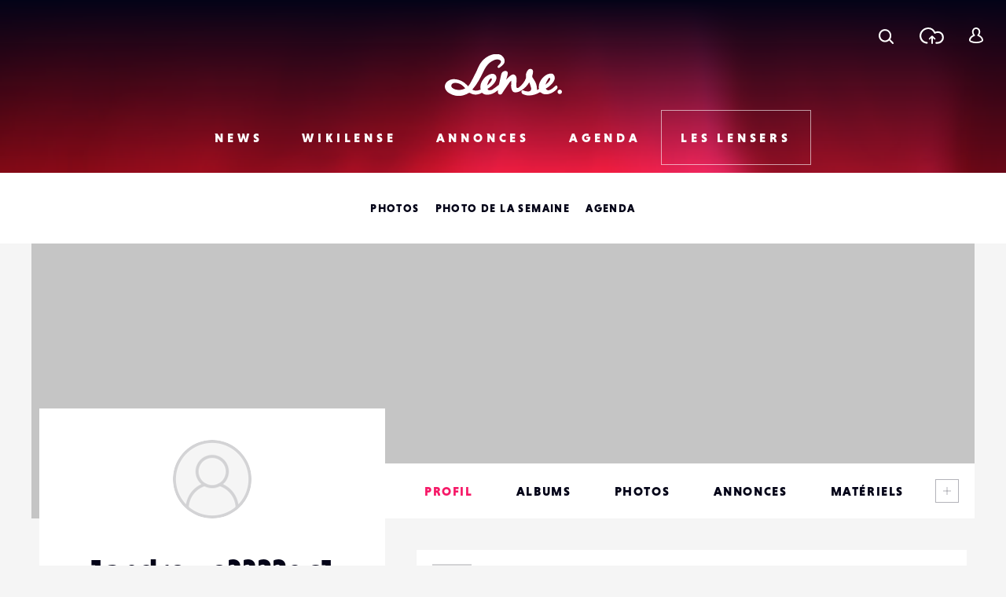

--- FILE ---
content_type: text/html; charset=utf-8
request_url: https://www.google.com/recaptcha/api2/anchor?ar=1&k=6LehnQsUAAAAABNYyfLzUnaZTlkVTuZKBmGM04B1&co=aHR0cHM6Ly93d3cubGVuc2UuZnI6NDQz&hl=en&type=image&v=N67nZn4AqZkNcbeMu4prBgzg&theme=light&size=normal&anchor-ms=20000&execute-ms=30000&cb=7ae3l7e0f6nz
body_size: 49619
content:
<!DOCTYPE HTML><html dir="ltr" lang="en"><head><meta http-equiv="Content-Type" content="text/html; charset=UTF-8">
<meta http-equiv="X-UA-Compatible" content="IE=edge">
<title>reCAPTCHA</title>
<style type="text/css">
/* cyrillic-ext */
@font-face {
  font-family: 'Roboto';
  font-style: normal;
  font-weight: 400;
  font-stretch: 100%;
  src: url(//fonts.gstatic.com/s/roboto/v48/KFO7CnqEu92Fr1ME7kSn66aGLdTylUAMa3GUBHMdazTgWw.woff2) format('woff2');
  unicode-range: U+0460-052F, U+1C80-1C8A, U+20B4, U+2DE0-2DFF, U+A640-A69F, U+FE2E-FE2F;
}
/* cyrillic */
@font-face {
  font-family: 'Roboto';
  font-style: normal;
  font-weight: 400;
  font-stretch: 100%;
  src: url(//fonts.gstatic.com/s/roboto/v48/KFO7CnqEu92Fr1ME7kSn66aGLdTylUAMa3iUBHMdazTgWw.woff2) format('woff2');
  unicode-range: U+0301, U+0400-045F, U+0490-0491, U+04B0-04B1, U+2116;
}
/* greek-ext */
@font-face {
  font-family: 'Roboto';
  font-style: normal;
  font-weight: 400;
  font-stretch: 100%;
  src: url(//fonts.gstatic.com/s/roboto/v48/KFO7CnqEu92Fr1ME7kSn66aGLdTylUAMa3CUBHMdazTgWw.woff2) format('woff2');
  unicode-range: U+1F00-1FFF;
}
/* greek */
@font-face {
  font-family: 'Roboto';
  font-style: normal;
  font-weight: 400;
  font-stretch: 100%;
  src: url(//fonts.gstatic.com/s/roboto/v48/KFO7CnqEu92Fr1ME7kSn66aGLdTylUAMa3-UBHMdazTgWw.woff2) format('woff2');
  unicode-range: U+0370-0377, U+037A-037F, U+0384-038A, U+038C, U+038E-03A1, U+03A3-03FF;
}
/* math */
@font-face {
  font-family: 'Roboto';
  font-style: normal;
  font-weight: 400;
  font-stretch: 100%;
  src: url(//fonts.gstatic.com/s/roboto/v48/KFO7CnqEu92Fr1ME7kSn66aGLdTylUAMawCUBHMdazTgWw.woff2) format('woff2');
  unicode-range: U+0302-0303, U+0305, U+0307-0308, U+0310, U+0312, U+0315, U+031A, U+0326-0327, U+032C, U+032F-0330, U+0332-0333, U+0338, U+033A, U+0346, U+034D, U+0391-03A1, U+03A3-03A9, U+03B1-03C9, U+03D1, U+03D5-03D6, U+03F0-03F1, U+03F4-03F5, U+2016-2017, U+2034-2038, U+203C, U+2040, U+2043, U+2047, U+2050, U+2057, U+205F, U+2070-2071, U+2074-208E, U+2090-209C, U+20D0-20DC, U+20E1, U+20E5-20EF, U+2100-2112, U+2114-2115, U+2117-2121, U+2123-214F, U+2190, U+2192, U+2194-21AE, U+21B0-21E5, U+21F1-21F2, U+21F4-2211, U+2213-2214, U+2216-22FF, U+2308-230B, U+2310, U+2319, U+231C-2321, U+2336-237A, U+237C, U+2395, U+239B-23B7, U+23D0, U+23DC-23E1, U+2474-2475, U+25AF, U+25B3, U+25B7, U+25BD, U+25C1, U+25CA, U+25CC, U+25FB, U+266D-266F, U+27C0-27FF, U+2900-2AFF, U+2B0E-2B11, U+2B30-2B4C, U+2BFE, U+3030, U+FF5B, U+FF5D, U+1D400-1D7FF, U+1EE00-1EEFF;
}
/* symbols */
@font-face {
  font-family: 'Roboto';
  font-style: normal;
  font-weight: 400;
  font-stretch: 100%;
  src: url(//fonts.gstatic.com/s/roboto/v48/KFO7CnqEu92Fr1ME7kSn66aGLdTylUAMaxKUBHMdazTgWw.woff2) format('woff2');
  unicode-range: U+0001-000C, U+000E-001F, U+007F-009F, U+20DD-20E0, U+20E2-20E4, U+2150-218F, U+2190, U+2192, U+2194-2199, U+21AF, U+21E6-21F0, U+21F3, U+2218-2219, U+2299, U+22C4-22C6, U+2300-243F, U+2440-244A, U+2460-24FF, U+25A0-27BF, U+2800-28FF, U+2921-2922, U+2981, U+29BF, U+29EB, U+2B00-2BFF, U+4DC0-4DFF, U+FFF9-FFFB, U+10140-1018E, U+10190-1019C, U+101A0, U+101D0-101FD, U+102E0-102FB, U+10E60-10E7E, U+1D2C0-1D2D3, U+1D2E0-1D37F, U+1F000-1F0FF, U+1F100-1F1AD, U+1F1E6-1F1FF, U+1F30D-1F30F, U+1F315, U+1F31C, U+1F31E, U+1F320-1F32C, U+1F336, U+1F378, U+1F37D, U+1F382, U+1F393-1F39F, U+1F3A7-1F3A8, U+1F3AC-1F3AF, U+1F3C2, U+1F3C4-1F3C6, U+1F3CA-1F3CE, U+1F3D4-1F3E0, U+1F3ED, U+1F3F1-1F3F3, U+1F3F5-1F3F7, U+1F408, U+1F415, U+1F41F, U+1F426, U+1F43F, U+1F441-1F442, U+1F444, U+1F446-1F449, U+1F44C-1F44E, U+1F453, U+1F46A, U+1F47D, U+1F4A3, U+1F4B0, U+1F4B3, U+1F4B9, U+1F4BB, U+1F4BF, U+1F4C8-1F4CB, U+1F4D6, U+1F4DA, U+1F4DF, U+1F4E3-1F4E6, U+1F4EA-1F4ED, U+1F4F7, U+1F4F9-1F4FB, U+1F4FD-1F4FE, U+1F503, U+1F507-1F50B, U+1F50D, U+1F512-1F513, U+1F53E-1F54A, U+1F54F-1F5FA, U+1F610, U+1F650-1F67F, U+1F687, U+1F68D, U+1F691, U+1F694, U+1F698, U+1F6AD, U+1F6B2, U+1F6B9-1F6BA, U+1F6BC, U+1F6C6-1F6CF, U+1F6D3-1F6D7, U+1F6E0-1F6EA, U+1F6F0-1F6F3, U+1F6F7-1F6FC, U+1F700-1F7FF, U+1F800-1F80B, U+1F810-1F847, U+1F850-1F859, U+1F860-1F887, U+1F890-1F8AD, U+1F8B0-1F8BB, U+1F8C0-1F8C1, U+1F900-1F90B, U+1F93B, U+1F946, U+1F984, U+1F996, U+1F9E9, U+1FA00-1FA6F, U+1FA70-1FA7C, U+1FA80-1FA89, U+1FA8F-1FAC6, U+1FACE-1FADC, U+1FADF-1FAE9, U+1FAF0-1FAF8, U+1FB00-1FBFF;
}
/* vietnamese */
@font-face {
  font-family: 'Roboto';
  font-style: normal;
  font-weight: 400;
  font-stretch: 100%;
  src: url(//fonts.gstatic.com/s/roboto/v48/KFO7CnqEu92Fr1ME7kSn66aGLdTylUAMa3OUBHMdazTgWw.woff2) format('woff2');
  unicode-range: U+0102-0103, U+0110-0111, U+0128-0129, U+0168-0169, U+01A0-01A1, U+01AF-01B0, U+0300-0301, U+0303-0304, U+0308-0309, U+0323, U+0329, U+1EA0-1EF9, U+20AB;
}
/* latin-ext */
@font-face {
  font-family: 'Roboto';
  font-style: normal;
  font-weight: 400;
  font-stretch: 100%;
  src: url(//fonts.gstatic.com/s/roboto/v48/KFO7CnqEu92Fr1ME7kSn66aGLdTylUAMa3KUBHMdazTgWw.woff2) format('woff2');
  unicode-range: U+0100-02BA, U+02BD-02C5, U+02C7-02CC, U+02CE-02D7, U+02DD-02FF, U+0304, U+0308, U+0329, U+1D00-1DBF, U+1E00-1E9F, U+1EF2-1EFF, U+2020, U+20A0-20AB, U+20AD-20C0, U+2113, U+2C60-2C7F, U+A720-A7FF;
}
/* latin */
@font-face {
  font-family: 'Roboto';
  font-style: normal;
  font-weight: 400;
  font-stretch: 100%;
  src: url(//fonts.gstatic.com/s/roboto/v48/KFO7CnqEu92Fr1ME7kSn66aGLdTylUAMa3yUBHMdazQ.woff2) format('woff2');
  unicode-range: U+0000-00FF, U+0131, U+0152-0153, U+02BB-02BC, U+02C6, U+02DA, U+02DC, U+0304, U+0308, U+0329, U+2000-206F, U+20AC, U+2122, U+2191, U+2193, U+2212, U+2215, U+FEFF, U+FFFD;
}
/* cyrillic-ext */
@font-face {
  font-family: 'Roboto';
  font-style: normal;
  font-weight: 500;
  font-stretch: 100%;
  src: url(//fonts.gstatic.com/s/roboto/v48/KFO7CnqEu92Fr1ME7kSn66aGLdTylUAMa3GUBHMdazTgWw.woff2) format('woff2');
  unicode-range: U+0460-052F, U+1C80-1C8A, U+20B4, U+2DE0-2DFF, U+A640-A69F, U+FE2E-FE2F;
}
/* cyrillic */
@font-face {
  font-family: 'Roboto';
  font-style: normal;
  font-weight: 500;
  font-stretch: 100%;
  src: url(//fonts.gstatic.com/s/roboto/v48/KFO7CnqEu92Fr1ME7kSn66aGLdTylUAMa3iUBHMdazTgWw.woff2) format('woff2');
  unicode-range: U+0301, U+0400-045F, U+0490-0491, U+04B0-04B1, U+2116;
}
/* greek-ext */
@font-face {
  font-family: 'Roboto';
  font-style: normal;
  font-weight: 500;
  font-stretch: 100%;
  src: url(//fonts.gstatic.com/s/roboto/v48/KFO7CnqEu92Fr1ME7kSn66aGLdTylUAMa3CUBHMdazTgWw.woff2) format('woff2');
  unicode-range: U+1F00-1FFF;
}
/* greek */
@font-face {
  font-family: 'Roboto';
  font-style: normal;
  font-weight: 500;
  font-stretch: 100%;
  src: url(//fonts.gstatic.com/s/roboto/v48/KFO7CnqEu92Fr1ME7kSn66aGLdTylUAMa3-UBHMdazTgWw.woff2) format('woff2');
  unicode-range: U+0370-0377, U+037A-037F, U+0384-038A, U+038C, U+038E-03A1, U+03A3-03FF;
}
/* math */
@font-face {
  font-family: 'Roboto';
  font-style: normal;
  font-weight: 500;
  font-stretch: 100%;
  src: url(//fonts.gstatic.com/s/roboto/v48/KFO7CnqEu92Fr1ME7kSn66aGLdTylUAMawCUBHMdazTgWw.woff2) format('woff2');
  unicode-range: U+0302-0303, U+0305, U+0307-0308, U+0310, U+0312, U+0315, U+031A, U+0326-0327, U+032C, U+032F-0330, U+0332-0333, U+0338, U+033A, U+0346, U+034D, U+0391-03A1, U+03A3-03A9, U+03B1-03C9, U+03D1, U+03D5-03D6, U+03F0-03F1, U+03F4-03F5, U+2016-2017, U+2034-2038, U+203C, U+2040, U+2043, U+2047, U+2050, U+2057, U+205F, U+2070-2071, U+2074-208E, U+2090-209C, U+20D0-20DC, U+20E1, U+20E5-20EF, U+2100-2112, U+2114-2115, U+2117-2121, U+2123-214F, U+2190, U+2192, U+2194-21AE, U+21B0-21E5, U+21F1-21F2, U+21F4-2211, U+2213-2214, U+2216-22FF, U+2308-230B, U+2310, U+2319, U+231C-2321, U+2336-237A, U+237C, U+2395, U+239B-23B7, U+23D0, U+23DC-23E1, U+2474-2475, U+25AF, U+25B3, U+25B7, U+25BD, U+25C1, U+25CA, U+25CC, U+25FB, U+266D-266F, U+27C0-27FF, U+2900-2AFF, U+2B0E-2B11, U+2B30-2B4C, U+2BFE, U+3030, U+FF5B, U+FF5D, U+1D400-1D7FF, U+1EE00-1EEFF;
}
/* symbols */
@font-face {
  font-family: 'Roboto';
  font-style: normal;
  font-weight: 500;
  font-stretch: 100%;
  src: url(//fonts.gstatic.com/s/roboto/v48/KFO7CnqEu92Fr1ME7kSn66aGLdTylUAMaxKUBHMdazTgWw.woff2) format('woff2');
  unicode-range: U+0001-000C, U+000E-001F, U+007F-009F, U+20DD-20E0, U+20E2-20E4, U+2150-218F, U+2190, U+2192, U+2194-2199, U+21AF, U+21E6-21F0, U+21F3, U+2218-2219, U+2299, U+22C4-22C6, U+2300-243F, U+2440-244A, U+2460-24FF, U+25A0-27BF, U+2800-28FF, U+2921-2922, U+2981, U+29BF, U+29EB, U+2B00-2BFF, U+4DC0-4DFF, U+FFF9-FFFB, U+10140-1018E, U+10190-1019C, U+101A0, U+101D0-101FD, U+102E0-102FB, U+10E60-10E7E, U+1D2C0-1D2D3, U+1D2E0-1D37F, U+1F000-1F0FF, U+1F100-1F1AD, U+1F1E6-1F1FF, U+1F30D-1F30F, U+1F315, U+1F31C, U+1F31E, U+1F320-1F32C, U+1F336, U+1F378, U+1F37D, U+1F382, U+1F393-1F39F, U+1F3A7-1F3A8, U+1F3AC-1F3AF, U+1F3C2, U+1F3C4-1F3C6, U+1F3CA-1F3CE, U+1F3D4-1F3E0, U+1F3ED, U+1F3F1-1F3F3, U+1F3F5-1F3F7, U+1F408, U+1F415, U+1F41F, U+1F426, U+1F43F, U+1F441-1F442, U+1F444, U+1F446-1F449, U+1F44C-1F44E, U+1F453, U+1F46A, U+1F47D, U+1F4A3, U+1F4B0, U+1F4B3, U+1F4B9, U+1F4BB, U+1F4BF, U+1F4C8-1F4CB, U+1F4D6, U+1F4DA, U+1F4DF, U+1F4E3-1F4E6, U+1F4EA-1F4ED, U+1F4F7, U+1F4F9-1F4FB, U+1F4FD-1F4FE, U+1F503, U+1F507-1F50B, U+1F50D, U+1F512-1F513, U+1F53E-1F54A, U+1F54F-1F5FA, U+1F610, U+1F650-1F67F, U+1F687, U+1F68D, U+1F691, U+1F694, U+1F698, U+1F6AD, U+1F6B2, U+1F6B9-1F6BA, U+1F6BC, U+1F6C6-1F6CF, U+1F6D3-1F6D7, U+1F6E0-1F6EA, U+1F6F0-1F6F3, U+1F6F7-1F6FC, U+1F700-1F7FF, U+1F800-1F80B, U+1F810-1F847, U+1F850-1F859, U+1F860-1F887, U+1F890-1F8AD, U+1F8B0-1F8BB, U+1F8C0-1F8C1, U+1F900-1F90B, U+1F93B, U+1F946, U+1F984, U+1F996, U+1F9E9, U+1FA00-1FA6F, U+1FA70-1FA7C, U+1FA80-1FA89, U+1FA8F-1FAC6, U+1FACE-1FADC, U+1FADF-1FAE9, U+1FAF0-1FAF8, U+1FB00-1FBFF;
}
/* vietnamese */
@font-face {
  font-family: 'Roboto';
  font-style: normal;
  font-weight: 500;
  font-stretch: 100%;
  src: url(//fonts.gstatic.com/s/roboto/v48/KFO7CnqEu92Fr1ME7kSn66aGLdTylUAMa3OUBHMdazTgWw.woff2) format('woff2');
  unicode-range: U+0102-0103, U+0110-0111, U+0128-0129, U+0168-0169, U+01A0-01A1, U+01AF-01B0, U+0300-0301, U+0303-0304, U+0308-0309, U+0323, U+0329, U+1EA0-1EF9, U+20AB;
}
/* latin-ext */
@font-face {
  font-family: 'Roboto';
  font-style: normal;
  font-weight: 500;
  font-stretch: 100%;
  src: url(//fonts.gstatic.com/s/roboto/v48/KFO7CnqEu92Fr1ME7kSn66aGLdTylUAMa3KUBHMdazTgWw.woff2) format('woff2');
  unicode-range: U+0100-02BA, U+02BD-02C5, U+02C7-02CC, U+02CE-02D7, U+02DD-02FF, U+0304, U+0308, U+0329, U+1D00-1DBF, U+1E00-1E9F, U+1EF2-1EFF, U+2020, U+20A0-20AB, U+20AD-20C0, U+2113, U+2C60-2C7F, U+A720-A7FF;
}
/* latin */
@font-face {
  font-family: 'Roboto';
  font-style: normal;
  font-weight: 500;
  font-stretch: 100%;
  src: url(//fonts.gstatic.com/s/roboto/v48/KFO7CnqEu92Fr1ME7kSn66aGLdTylUAMa3yUBHMdazQ.woff2) format('woff2');
  unicode-range: U+0000-00FF, U+0131, U+0152-0153, U+02BB-02BC, U+02C6, U+02DA, U+02DC, U+0304, U+0308, U+0329, U+2000-206F, U+20AC, U+2122, U+2191, U+2193, U+2212, U+2215, U+FEFF, U+FFFD;
}
/* cyrillic-ext */
@font-face {
  font-family: 'Roboto';
  font-style: normal;
  font-weight: 900;
  font-stretch: 100%;
  src: url(//fonts.gstatic.com/s/roboto/v48/KFO7CnqEu92Fr1ME7kSn66aGLdTylUAMa3GUBHMdazTgWw.woff2) format('woff2');
  unicode-range: U+0460-052F, U+1C80-1C8A, U+20B4, U+2DE0-2DFF, U+A640-A69F, U+FE2E-FE2F;
}
/* cyrillic */
@font-face {
  font-family: 'Roboto';
  font-style: normal;
  font-weight: 900;
  font-stretch: 100%;
  src: url(//fonts.gstatic.com/s/roboto/v48/KFO7CnqEu92Fr1ME7kSn66aGLdTylUAMa3iUBHMdazTgWw.woff2) format('woff2');
  unicode-range: U+0301, U+0400-045F, U+0490-0491, U+04B0-04B1, U+2116;
}
/* greek-ext */
@font-face {
  font-family: 'Roboto';
  font-style: normal;
  font-weight: 900;
  font-stretch: 100%;
  src: url(//fonts.gstatic.com/s/roboto/v48/KFO7CnqEu92Fr1ME7kSn66aGLdTylUAMa3CUBHMdazTgWw.woff2) format('woff2');
  unicode-range: U+1F00-1FFF;
}
/* greek */
@font-face {
  font-family: 'Roboto';
  font-style: normal;
  font-weight: 900;
  font-stretch: 100%;
  src: url(//fonts.gstatic.com/s/roboto/v48/KFO7CnqEu92Fr1ME7kSn66aGLdTylUAMa3-UBHMdazTgWw.woff2) format('woff2');
  unicode-range: U+0370-0377, U+037A-037F, U+0384-038A, U+038C, U+038E-03A1, U+03A3-03FF;
}
/* math */
@font-face {
  font-family: 'Roboto';
  font-style: normal;
  font-weight: 900;
  font-stretch: 100%;
  src: url(//fonts.gstatic.com/s/roboto/v48/KFO7CnqEu92Fr1ME7kSn66aGLdTylUAMawCUBHMdazTgWw.woff2) format('woff2');
  unicode-range: U+0302-0303, U+0305, U+0307-0308, U+0310, U+0312, U+0315, U+031A, U+0326-0327, U+032C, U+032F-0330, U+0332-0333, U+0338, U+033A, U+0346, U+034D, U+0391-03A1, U+03A3-03A9, U+03B1-03C9, U+03D1, U+03D5-03D6, U+03F0-03F1, U+03F4-03F5, U+2016-2017, U+2034-2038, U+203C, U+2040, U+2043, U+2047, U+2050, U+2057, U+205F, U+2070-2071, U+2074-208E, U+2090-209C, U+20D0-20DC, U+20E1, U+20E5-20EF, U+2100-2112, U+2114-2115, U+2117-2121, U+2123-214F, U+2190, U+2192, U+2194-21AE, U+21B0-21E5, U+21F1-21F2, U+21F4-2211, U+2213-2214, U+2216-22FF, U+2308-230B, U+2310, U+2319, U+231C-2321, U+2336-237A, U+237C, U+2395, U+239B-23B7, U+23D0, U+23DC-23E1, U+2474-2475, U+25AF, U+25B3, U+25B7, U+25BD, U+25C1, U+25CA, U+25CC, U+25FB, U+266D-266F, U+27C0-27FF, U+2900-2AFF, U+2B0E-2B11, U+2B30-2B4C, U+2BFE, U+3030, U+FF5B, U+FF5D, U+1D400-1D7FF, U+1EE00-1EEFF;
}
/* symbols */
@font-face {
  font-family: 'Roboto';
  font-style: normal;
  font-weight: 900;
  font-stretch: 100%;
  src: url(//fonts.gstatic.com/s/roboto/v48/KFO7CnqEu92Fr1ME7kSn66aGLdTylUAMaxKUBHMdazTgWw.woff2) format('woff2');
  unicode-range: U+0001-000C, U+000E-001F, U+007F-009F, U+20DD-20E0, U+20E2-20E4, U+2150-218F, U+2190, U+2192, U+2194-2199, U+21AF, U+21E6-21F0, U+21F3, U+2218-2219, U+2299, U+22C4-22C6, U+2300-243F, U+2440-244A, U+2460-24FF, U+25A0-27BF, U+2800-28FF, U+2921-2922, U+2981, U+29BF, U+29EB, U+2B00-2BFF, U+4DC0-4DFF, U+FFF9-FFFB, U+10140-1018E, U+10190-1019C, U+101A0, U+101D0-101FD, U+102E0-102FB, U+10E60-10E7E, U+1D2C0-1D2D3, U+1D2E0-1D37F, U+1F000-1F0FF, U+1F100-1F1AD, U+1F1E6-1F1FF, U+1F30D-1F30F, U+1F315, U+1F31C, U+1F31E, U+1F320-1F32C, U+1F336, U+1F378, U+1F37D, U+1F382, U+1F393-1F39F, U+1F3A7-1F3A8, U+1F3AC-1F3AF, U+1F3C2, U+1F3C4-1F3C6, U+1F3CA-1F3CE, U+1F3D4-1F3E0, U+1F3ED, U+1F3F1-1F3F3, U+1F3F5-1F3F7, U+1F408, U+1F415, U+1F41F, U+1F426, U+1F43F, U+1F441-1F442, U+1F444, U+1F446-1F449, U+1F44C-1F44E, U+1F453, U+1F46A, U+1F47D, U+1F4A3, U+1F4B0, U+1F4B3, U+1F4B9, U+1F4BB, U+1F4BF, U+1F4C8-1F4CB, U+1F4D6, U+1F4DA, U+1F4DF, U+1F4E3-1F4E6, U+1F4EA-1F4ED, U+1F4F7, U+1F4F9-1F4FB, U+1F4FD-1F4FE, U+1F503, U+1F507-1F50B, U+1F50D, U+1F512-1F513, U+1F53E-1F54A, U+1F54F-1F5FA, U+1F610, U+1F650-1F67F, U+1F687, U+1F68D, U+1F691, U+1F694, U+1F698, U+1F6AD, U+1F6B2, U+1F6B9-1F6BA, U+1F6BC, U+1F6C6-1F6CF, U+1F6D3-1F6D7, U+1F6E0-1F6EA, U+1F6F0-1F6F3, U+1F6F7-1F6FC, U+1F700-1F7FF, U+1F800-1F80B, U+1F810-1F847, U+1F850-1F859, U+1F860-1F887, U+1F890-1F8AD, U+1F8B0-1F8BB, U+1F8C0-1F8C1, U+1F900-1F90B, U+1F93B, U+1F946, U+1F984, U+1F996, U+1F9E9, U+1FA00-1FA6F, U+1FA70-1FA7C, U+1FA80-1FA89, U+1FA8F-1FAC6, U+1FACE-1FADC, U+1FADF-1FAE9, U+1FAF0-1FAF8, U+1FB00-1FBFF;
}
/* vietnamese */
@font-face {
  font-family: 'Roboto';
  font-style: normal;
  font-weight: 900;
  font-stretch: 100%;
  src: url(//fonts.gstatic.com/s/roboto/v48/KFO7CnqEu92Fr1ME7kSn66aGLdTylUAMa3OUBHMdazTgWw.woff2) format('woff2');
  unicode-range: U+0102-0103, U+0110-0111, U+0128-0129, U+0168-0169, U+01A0-01A1, U+01AF-01B0, U+0300-0301, U+0303-0304, U+0308-0309, U+0323, U+0329, U+1EA0-1EF9, U+20AB;
}
/* latin-ext */
@font-face {
  font-family: 'Roboto';
  font-style: normal;
  font-weight: 900;
  font-stretch: 100%;
  src: url(//fonts.gstatic.com/s/roboto/v48/KFO7CnqEu92Fr1ME7kSn66aGLdTylUAMa3KUBHMdazTgWw.woff2) format('woff2');
  unicode-range: U+0100-02BA, U+02BD-02C5, U+02C7-02CC, U+02CE-02D7, U+02DD-02FF, U+0304, U+0308, U+0329, U+1D00-1DBF, U+1E00-1E9F, U+1EF2-1EFF, U+2020, U+20A0-20AB, U+20AD-20C0, U+2113, U+2C60-2C7F, U+A720-A7FF;
}
/* latin */
@font-face {
  font-family: 'Roboto';
  font-style: normal;
  font-weight: 900;
  font-stretch: 100%;
  src: url(//fonts.gstatic.com/s/roboto/v48/KFO7CnqEu92Fr1ME7kSn66aGLdTylUAMa3yUBHMdazQ.woff2) format('woff2');
  unicode-range: U+0000-00FF, U+0131, U+0152-0153, U+02BB-02BC, U+02C6, U+02DA, U+02DC, U+0304, U+0308, U+0329, U+2000-206F, U+20AC, U+2122, U+2191, U+2193, U+2212, U+2215, U+FEFF, U+FFFD;
}

</style>
<link rel="stylesheet" type="text/css" href="https://www.gstatic.com/recaptcha/releases/N67nZn4AqZkNcbeMu4prBgzg/styles__ltr.css">
<script nonce="AhilVP8-aQiGHxmtt9_UgA" type="text/javascript">window['__recaptcha_api'] = 'https://www.google.com/recaptcha/api2/';</script>
<script type="text/javascript" src="https://www.gstatic.com/recaptcha/releases/N67nZn4AqZkNcbeMu4prBgzg/recaptcha__en.js" nonce="AhilVP8-aQiGHxmtt9_UgA">
      
    </script></head>
<body><div id="rc-anchor-alert" class="rc-anchor-alert"></div>
<input type="hidden" id="recaptcha-token" value="[base64]">
<script type="text/javascript" nonce="AhilVP8-aQiGHxmtt9_UgA">
      recaptcha.anchor.Main.init("[\x22ainput\x22,[\x22bgdata\x22,\x22\x22,\[base64]/[base64]/MjU1Ong/[base64]/[base64]/[base64]/[base64]/[base64]/[base64]/[base64]/[base64]/[base64]/[base64]/[base64]/[base64]/[base64]/[base64]/[base64]\\u003d\x22,\[base64]\x22,\x22w4PDiD93w6DCtiLCmSx7fTXCmsOEVEvCscOTWMOzwr0NwpnCkVhJwoASw5Vyw6HCpsOTdX/Ch8Kcw4vDhDvDuMO9w4vDgMKhZMKRw7fDkQApOsOxw4ZjFmw1wprDizfDkzcJNmrClBnCgUhAPsONHQEywqo/w6tdwojCgQfDmjfCr8OcaExOd8O/[base64]/DizdZbxLCjUXDpsKSPTTDjVZNw4zCg8ODw4fCgHVpw5l1EEHCvhFHw57DhsOJHMO4WCMtCXnCgDvCu8OUwrXDkcOnwpvDusOPwoN3w5HCosOwVx4iwpxFwq/Cp3zDr8OYw5ZyesOBw7E4OsKkw7tYw6IxPlHDqMK2HsOkacOdwqfDu8O2woFuck4Kw7LDrkFtUnTCtsO5JR9SwoTDn8KwwpYLVcOlOXNZE8KkKsOiwqnCrcKLHsKEwqXDg8KsYcKFPMOyTxZBw7QaXhQBTcO1C0R/SSjCq8K3w5kOaWROA8Kyw4jCuBMfIi5IGcK6w6XCucO2wqfDlcKEFsOyw4TDrcKLWHfChsOBw6rCvsK4wpBeRcO8woTCjk/[base64]/DksOXWsKcY8Orw7LDm8O5KFIRwoQmO8KtJcOaw6nDlMKOPiZ5bcKKccO8w4AywqrDrMOMNMK8esKQFnXDnsK/wrJKYsK4PSRtLMOsw7lYwogIacOtBsOUwphTwqYiw4TDnMO8YTbDgsOTwp0PJwvDtMOiAsOAa0/Cp3jCvMOnYVcHHMKoCcK2HDoNbMOLAcOxRcKoJ8O9IRYXPn8xSsObARgfXTjDo0ZIw61EWTZRXcO9cGPCo1tjw5Rrw7R8TGpnw6bCjsKwbkxcwolcw6l/w5LDqQbDs0vDuMKPaBrCl23Cp8OiL8Kbw5wWcMKIKQPDlMKnw6XDgkvDlmvDt2opwrTCi0vDkMOZf8ObdDl/EUfCscOUwo9Ow49Pw65gw5PDvsKDXMKDasKrwoFHX1V2RMO+YlwVwrMpNnQJwr8HwqJSQy0PCBVLwp3DpyzDt2nDk8O1woQIwpbCsjbDvMOPc2DDtVpZwpfCmzghcivDrRFhw57DlGUhwofDpsO5w6DDhgHCnCzCnmBxTiIaw6/CtAAfwojCt8OwwofDq2wYwo0sOSjCtRpswrfDrcOcMA3CjsOScTTCni7ChMOAw4zCiMKGwpTDk8OtekvCrsKPEiUwEMKewqzDkRtMdS47X8K9N8KMREfCpFHClMO3WQfCtMKjKcOIfMKqwrBcBsONZcO1IwlCI8KEwpZmZ2bDhsOYdcOqG8OhY3LDk8O8w5jCqMOnBE/[base64]/DpWAYw6fCqSbDvwAbOirDrxs/[base64]/CjMKhQMKSw43Cj8KZw4dGwo0HAsK9CVnCl8Kfw7nChcOrwoI5CMKwdznCtMKpwrHDmlpVF8KlAS7Dh1PCvcOfBmsSw4loK8OZwq/CpEZzIlBlwr/CgSPDqcKlw63CqTfDjsOPAiXDilESw412w5nCuW7DssOzwqzCiMK2aGoaIcONeEgYw5fDm8OtQSMBw587wpnCi8K6T34fFMOOwpYhKsKtLw8Xw67Ds8OHwoBRR8OLc8K/wokTw4svS8OQw6I7w6jCtsOyPkjCmMKew6hPwqZaw6TDvsKVO1doPcOdL8K4O03DiT/DkMK0wqwMwqd1wrzCqm4cQl7Cg8KPw7XDmcKQw6vCiyQaJ2orw6MSw4HCi2hwC1DCj3fDkcONw6zDqBzCpsOmMVjCmsKCbzXDgcKkw4EbScKMw7bDg13CosO3IsKOJ8O1wqHDkhTCiMKiGcONwq7DkQlWw65scsOfwp7DhEo+wrlpwo3CqH/[base64]/[base64]/CusK1a1zCqMO9PsKJFMKpCsOyw4HCnynCvcO/wqsbEsKmbMOAF11RWcOow4TClMKgw5UxwrjDnwfCtsOGbynDvsK2U0JgwpTDqcKFwqdewrTCjTXDhsOyw4BAw5/CncKeKcOdw7tmYE0TFC7DmMOvPsORwrbCtirCnsKow7rDp8KRwo7DpxMFCzjCqijCsi0HBlZ8wogocMK/C01Yw7PCmwvDtnvDnsKiCMKcwpcSfMKGwqHCkGXDpyonwrLCicOvYFUlwqLCqgFGJcK3TFTCmMO5N8O0wq5awoEswr1Ew6XCty/DnsKzw7I3wo3ClMK+wpMJcCvCs3vCpcOtw5AWw6/CtVrDhsOrwqTCvjEFYsKTwpNhw60aw6hyRlzDp1VycyHDq8O8wqTCpDlYwo0qw68CwqbCkMO5VMKXHFvDssOlw7HDjcOTCcKYTyHDpSgCTMOxN3hgw6HDlRbDj8KdwotEMkJbw68PwrbDicOuwpDDv8Oyw68PcMKDw616wqzDgsOIPsKewqgPRFzCugLCkcOIw7/DumsLw69yR8KSw6bDk8KLYMKfw78swpXDs2wHKHEqRChuJG/[base64]/DmUIYwqvCoDo+w47DgyXDt8ONb8KDw7A/w7d9wrMgwoRbwrdnw6DDrwBbEsKQbcOuQlHCq2fCj2QQRARPw5gFwpFKwpNmw6l7w5HCusKeTMKyw7rCvAkWw4Q8wpbCuA0PwopIw5TCr8OqATjClxxTE8OrwpNBw7kqw6PDqnfCoMKzw6UTM2xTwpYlw6lCwq4VUydvwrvCtcKkSsKOwr/Chm1Jw6IzeA03wpXDjcK8w4B0w5DDowcHw5PDhC5Eb8OyEcOxw53DijJgwo7Dh2gZIkfDuWIdw55Gw43DohZLwo4fDBfCj8Kbwo7CsnTDr8OHw6kAZ8KyM8KxUy94w5XDpyXDtsK5FzQVVCEbPhHCgAYgYQwhw7pkDRwQZMK7wrI3w5DCgcORw5LDgcOXACFqwo/CksOHIxozw4vDhH0vc8KSLGt/YxLDkMOTw6jCs8KDE8OsDxl/wrpSDEfCm8OhfTjCicO2H8OzaSrCq8OzJhsRZ8OzSjnDvsO6eMK6w7vCjQRKw4nClx82eMOhZ8ObHHwpwo/CjRVaw7cIEAUzNH4LF8KQSXI5w7cIw4HCrhAbTSHCmwfCpsKmUnEOw6hRwqRvMsOsNnN9w4TDjMKsw6A2w4zDk37Du8OrAz8Tbh4Cw7kWWsKfw4TDmhY3w7jDuyEKe2LDu8O/w6jDv8O6woUewp/CmQJ5wr3CisOROMKhwrwTwr7ChAfCv8OKJAdyGsKXwrU3TCkxw48EN246D8O8JcObw5/[base64]/DmijDjcKAwp/CqxLCkX/CvMKgXcKQRMKCw5xjwoklPcKgwqolfcKLwrAuw7vDiDHCo2VvMhTDhzglLMKSwqfDiMOBTlrCsHI2wpIVw7wcwrLCtUgkfG/DjcOmwqwfwprDlMK/wod6TUpSw5DDuMOywrbDiMKawqIIf8KIw5LDkcKyYsOmNcOuJBkVAcOCw43CkiEqwqHDmn4dw5QAw6bDoyJSQ8KIAsKIY8OJYcKRw7khEcOAKn/Dt8OyGsK8w4xWfBvCi8Klw4PCs3rDtHYGKW5uESwLwpnDqh3DkjTDvMKgcnbDg1rDhUnCgQLClcKBwr4Lw5pFcUdYwpDCmVESw6HDpcODworDkFwzw5vDinM2A31Rw7lifsKowqnDsmTDml7Dv8K9w4YDwpxEbcOgw7/CnCY6w753DkNcwr1vFkoeakUywrN2S8KCPsKPH1MpAMK0dB7CnXrDigPCj8Kzw6/CjcKiwr1swrQjdcKld8OeQBoJwpdBwoZoLgjDnMO+DFs5wrzDl2PClArCpUPCrDTDnsODw41MwrxXwrhFdhzCtkTDpjTDpsOpeToFV8OcR3seU0/[base64]/w4TClUkmSMK5wqNmNMO0wosmCEliwq/ChsKCL8K6w5DDtsKWJsKmIizDr8KAwopCwpLDk8KOwoDDjcOmGMO3UVg3w5wWPMKre8O3dkMkwq8gFyHDr1YwLQ8Nw6PCp8KDwoR+wq/CjsOVYD/CuQrCrsKmFcOww6LCpjHClsOpPMOyB8OKbSJiw7wDTsKJSsOzCsKqwrDDiDTDuMKTw6IwI8KqGRPDvWR7wqcTRMOHBSgBSMO4wqR7dHPCo2TDv33CqBLDlHEdwq4aw4PCnRbCjjdWw7I2w7/DqibDgcOeCUbDmUDDjsOSwrbDgsONM0PDn8O6w5AFw4PCuMKhw7HDuWcXaBNfw5NUw6x1KEnCpEUow5TDsMKqNC8NAcK/wozCrWE4wpRvXMKvwr4JRlLClFfDiMOCYMOQSAoiDcKTwqojwqvDhiNULCcTPSFgwprDhlU2w50FwolcGVfDscOQwrXDsgcdR8KREcK8wqBoAnFcwpI6H8OFWcKLfjJlITDDvMKLwp/CjsOZU8Krw6zCkAoSwr7DhcK2QMKAwp1BwrfDg1w2woDCscObfsOHH8KZwrLCocOcA8OKwq8ew5bCtsOYMgUcwojDhnlowpoDOnZAw6vDsg3ClBnDuMO/QFnCnsOcLxhyfShxw7MuFEM0ZMOYAUlrIUIacx55PcOiM8OsU8K/[base64]/ClhNAwoREJMOVw7dgEk5xwqXCtV5DeWPDij7Cn8KyXG1Kwo7DsTXDnyhrw7lbworCo8OqwrRgecKiBMKRQsO1w6gyw67CvRgJKMKCEsKmw7PCusOywpLCtsO0XMOzw7/[base64]/DpMOrw7nDhsOnw6/DgEXCgcO2D8O4cTDCk8OGM8Kgw6QBJ2MLDcK6f8KkbxAtLUXDiMKiwrXCi8OMwqsWw7ITPAXDuHfDpU/DsMOrw5/Dtnssw5BqeBAzw4bDjD/[base64]/Ct8OgRMOAJlk1bC7DpitHwqUiwonDmxnCrwkowrHCrcKnYMKDb8KEw7nDm8Kdwr1wBMOoM8KoOGrDtwbDhkg/CiLDssOIwqIgfVR0w6TDjFNvZWLCtGQAO8KXf0sew7fCjivCt3kfw7towp97MRLDlMKVIX0rGWZHwqfDmkB5wp3DhcOjRxHCoMKLwqzCjUPDl2fCvMKKwqLCgMOOw4QYZ8OWwpXCiVzDo1rCpnTCgh1iwrFFw53DlRvDpU0gU8KMasOvwpFqw5Q0CQXCtgk/wp5cGMKvNQ5Iw4IXwoB9wrRMwqrDqcOfw4PCs8KuwqcTw51ow6rDsMKnXDrCvcOcMMOvwoNiT8OGdjwvw5h4wpfCj8KrBVF7wrIBw4LClGlgw6ZJTiFsf8KBGhLCi8O6wrPDqnjCnxA6WHgVBsKYUsOWwrTDpjp6UF/CusOLCMO3GmI0FBtfw5rCv2sLGVUsw6DDocKfwoRFwqHComICZ1otw7vDgHYrwpnDq8KTw5kGw4dzNmLCisKVUMOYw5N/FsK8w74MdxfDj8O/RMOOccOGVg7CkU3ChRfDoWPCmcKvBcKkK8OuD1nDoA/DphHDrcKewpTCrcOAw7EfVcOow79ENxjDsWvCgkPColLDs08aYFrCi8Oiw7nDosOXwrnCu2Uwbl7CkhlXVMK+wrzCjcOwwpnCvinDtRVFfA4TD11GXBPDpmPClMODwrLCh8K6FMO6w6rDucKfVX/DlXDDp0DDkcKSBsO/wpLCoMKew43DvsKjLRhWw6B4wpDDhXFTwr7CucKRw68ww7hGwr/Co8KFZQXDklXDh8O1wqoEw486TMKvw5XDjE/[base64]/CkcOxwpgzW8O2woIzw5pTw53ClMOcUgdUM3jCs8Kaw5zCk2zDhMOVQsKdV8OeGzLClcKwa8OFHcKtfyjDsxENS1bCgsOUFcKYwrDCgcKwLsOWw4wrw6wHworDvAN/eSDDp3DCrQVFCsOKX8KmecOrG8KPBsKbwqx7w6bDkjPCkcORHMOUwrLCrEPCgMOuw48tRUkLw6UUwoHCmTPCrRDDhGcOS8ODPMOgw49QGcO/w7B/UBLDtGoswp3CtCjDtk9iTRrDrMOfHsOzE8O+w5hMwpscO8OBM14HwpnDqsOLw77Cj8KJNmoBA8OkbsOPw5fDkMOSAMK+PMKXwoocNsOoX8OiUcONesOsf8O6w4LCnjBxwrNZV8KpNVU/IMKjwqDDhxnCmAxiw7bCv2fCnMKhw7/DsS/CtcOMwqPDoMKqRcOrMC7CvMOuC8KzJzITRWFSNAHCn0xTw7/Du13Cv2nCuMOBVMOxV2hfNEbDs8KNw5UZKQ3CqMOYwq/[base64]/DgDjCnmFYT2RSNMOeOGbCq8Kcw6Z2dRTCj8K/DcO+Ez1tw49zUW1KFzUZwohXYko/w5kuw7IeYMOlw5ItXcOuwrPCiHkjUMK3w73CkcKCbcOtRcKnb0DDlMO/wpkCw5QEwqpja8OCw6lMw7HCusKkTcKvHkTCnMKMw4/DtcKxScKaHsOUw5ZIwr4HZhsVwrPDpcKCwpbCvQ7CnMOpw6N7w4fDkmjCqTBKC8ONwobDrSR3BW3CuXkfBMKXJMKnG8K4D1TCvjFTwqvCv8OWRUbChnIoI8OkOMKow7wtbVLCoy9wwpXDnjJwwpDCkzBCCcOnQsOTH3/[base64]/[base64]/Dm3LCuEbCq8OHQ8KEwpDCrg7CoHpew5slA8Otal7Cn8OYwqHCrsKPMsKEfh91w6hHwoMmw4Nmwp4aScKTCBxmLjBjO8ObG0HCr8Ktw6lCwqLDggB5w6URwqcDwoZxWHZJKUAsNsOlfRfCnEbDpMOFQFlwwrfDjsOxw6Qzwo3DuFMudA81w4HCkcK/[base64]/DoMKTwp5jwprDisKDwp7CnwRGF8K2woPDs8KsPsKWKyPCgU7CtGTDlMOwKcKawqE8wp3DlDMswqtTwpjCoUoLw7zDlhjDlcOswp3Cs8KBKsKBB0VKw4TDv2cVEcKTwrQBwr5Dwp9bGjsUe8Olw5VsOiJCw5USw4/DmFA0fcOtWTYLOnrCpFzDomB4wrlgw4DDm8OsJ8KkBHZdKcOpGsOhwrQpwqxhED/DjzhHE8K0YkXDlhvDicOnw6s1YcKVbcOZwoQMwrxIw6nDvhVJw4tjwo15VcOcBXADw6jCucKwAhfDjcO9w7pQwpRPwoVbW0zDjFTDgUvDixkCfAJdYMOtJMK0w4QyNQfDsMKow7fCssK4VFbDkBvCosOCNsO1FyDChsKCw4Mkw4Blw7rDi0o/wrfCliDCgMKtwqZOKxh1w5ELwrLDksOHehPDvQjCmcKSR8O5V010wqfDrTHCngk3W8O4w6txRMO7SWRnwp8yfMOPVMKOVsO8I3cjwqMIwqnDhMO5wqXCn8O7wq5bw5vDsMKSQsOiUcOJMlnCimnDkXjCpXg5wrrClcOTw41cwpPCpsKHcsOjwopvw4/[base64]/DlAAnw6JoQcKuwrRfaMKvZ3dfwr4MwpzDiMO7wrVnw4QSw7sSZlrCgcKLwrLCs8OrwoYtBMOLw7/[base64]/CgWghw7bDgBXCu3sAdcO4w51Sw5DCoU49GB/DkcKLw5cwJsKnw5fDv8OobcOgwoUmfi7CskjDtxNPw5DCsHUaR8KlNnnDrUVjw5JkUsKTLMK1Z8KDaWw6wpwOw5FZw4csw71rw7/ClFA8fXdmHsK9w7A7EcOEwqPChMObD8OSwrnDg1x5XsOfUMO/DFzClwcnwqgHw7TDom9Rb0JKw7LCmSV8wr92H8OiCsOkAHk5MT5vwqHCpn0kwrzCulbClmzDusKvD3jCp0xgMcOkw4NWwoEpLsO+PUsrDMObfcKewqZzw7w2JChTdcK/w4vDncOyPcK/GijCnMKRCsK+wqrDgMOew7YXw5LDhsOHwrhiEjozwp3DoMO/XlDDmMK6ZsOqwrEyRcOKUENOVzfDncOpVsKPwrnCrsOaS1nCtArCjl/Ckjp1YcOOOMOAwpPDocO6wpJfwrhgUGhGGMO8wpJbPcK8UBfCo8OwLX/[base64]/wp7CnH5eEMKxaFYWd8KWw7tfwpIlPWbDrFcAw7R+wpDCpMKcwqhVUMOkw7DDlMO5BETDosK6w5wsw5Jbw6ceIsKzw6xjw4RoPALDuAjDq8KUw6R8w5s4w43CosKXJMKYWiHDtsOEEMOqI37Di8KDABbDi1dQfAbDiQDDoU4DQcOcSMK/[base64]/wpPDgF9vehfDrcOzwpfDrcKiRsKUw7xCSCDCuMOGPR4ZwrzCuMO8w4tswqYEw6fCmcORfXQxTsKaN8ODw5HClMOXYsOCw61xZsKJwqbDkHl7ScK2NMOvD8OUdcKpARTCssOVRlgzGxNHw6xDRRgEA8K2wpAcfiJPwpwmw6XCrl/[base64]/DrMK7w4HDrCM0XcKYw7URFXLCrgcTf8Kca8Klw4gdwp4Zw4Ufwp7DmcKqV8O8f8KXw5PDlUfDhyc8wr3DuMKAOcOucMO5fcOFR8OrAMK+TMKHBj9mBMO8Pj82DxkSw7JiPcOFworCicOIwrjDg0LDvA/[base64]/LAovTk1AwpXCvcOaacKwwpvCg8OfCsKzWcOXXQ/[base64]/ConbCuAzDrMOtPzkXKcOTwolJwqbCgsKjw4wVwpprw648RcOhw6nCq8KOEGHCicOpwrRqw4PDlipbw4nDkcKjAUk8QgvDsDxDRcOEW3/Dn8K/wofCm2vCo8O1w5fCm8KYwoILYsKkNsKZRcOlwqzDulhOw4QFwoDCuWdgCsObWMOUdz7CrgYqZ8Kiw7nDgMObHHAefEjDt0PCmnPDmmI+asKhdcOnRzTCjX7DvnzDlW/Ci8K3RcOMwoLDoMOmw7BvYyXDr8ObU8OswrXDp8OsIMKLV3VOQFLCrMOqO8O2FHQaw7F9w5TDmjc0w4PDucKwwr04w5cvUlskAAZvw5puwpHCqWQ/RcKVw5LCji5NDFjDmmh7AMKXccO1bDnDlsO+w5pPM8KlDXJGw69swozDuMOqK2TDsVXDqMKdADwNw7/CicK4w5TCjcOFwqDCv2Q3wr7ChRnDtsOSG3wGdSYTw5PCjMOqw5DCg8KGwpBoaS5bCk0iwp/DiG7CsxDDvsOOw4bDmMKxEVfDs3PCtcORw4TDlMKtwqknHSfCkxgKXhjCksOvBEfCjknDhcO1wqLCpW8TUDR0w4LDrH/[base64]/W8OSw4Row6MhNcKYAcO7w7fDmRTCjcKVIcOAb1vDj8OoSMKEFsO9w50OwrDCgMOAfBEodsOnVBEFw75Rw4tbXxkMYMOaZ0FsRsKhEgzDmSnCp8KHw7Z3w7PCpMKZw7/CqsKyPFJzwqxbT8KtXSTDssKOw6V4dSY7wrTCoD/CszNOKcKdwpZvwoUURsO+acKjwr7CnWdqRC9ODl/DuwPDu3DCpcO/w5jDmMOLJsOsI195w53DpHsMRcK3w4rCuREyL0HDoyxQwo0tVcKpX2/[base64]/CnEE3w6/Drxx9w7vDtGkOw4J9KBzDrkzDp8K1w5HCmsKCwpEKw6rCn8KgDEPDkcOTKcKywr5+wqIMwpnCkRgRwrxbw5fDqBRjwrPDp8OvwrgYdA7DgFY3w6TCtF/Du1rCusOxNMK/fMO6wprDpMKCw5TCtsKmDMOJwrLDv8K2wrRZw755NRsKSDQvYsOXBzzDqcO7IcK+w4EjUih+wqUNV8KkOcK/X8OGw6MuwolREMODwptFBsOdwoAowok2QcKxVcK5BMOESzsvwr3CuyfDrcKQwqfCmMKac8K0ZFA+OkgeaFJywpc/HSLDhMOYwr1QAxMhwqskKF3DtsOqw7jCuXXClMO/[base64]/w7XCmmjDsMOfT8KWw4t3wr5uWBpNwozCjsKFVnRSw6V9wpDCnSdiw6QSSzQewq99w4PDqcODJ1keRAjCq8O+wrxhV8KaworDs8ORI8K8YsOtK8K2PxfCpsK7wonDqcKzKQtXal/ClCk8woPColLDqcO3NsOXNMOiTHdpJMK8w7LDtsOUw4dvBMKAVsKYfcOBDsKdwqFAwqwpw4XCi00uwr/Dj3pWwrzCqCo2w7PDp0ZEXiZYZcKww6UzHMKRJ8OwWMODAsOnFWQowok5BRLDn8OCwqXDjGDDqVkRw6R/acO6I8K3wrXDtm9Na8ORw4HCuQltw5vCj8K2wrlsw6vClMKRFATCrcOLQGQpw7TCiMOHw6QUwr0Xw7nClCh6woXDo315w4PCvsOIPcKcwqUpRMKUwoFCwrofw5XDjMOaw6dNJsKhw4fCosK2w6RewpfCh8OGw4DDuVnCnGANODzDpxxUHxJ3JsOcXcOBw7ZMwoF7w7/[base64]/CiMOZw4zDrEEcb8OQw7F1ZsO/JRsLZlVlwoEkwrsjwoLDusKQY8OAw6/DncO9cysUKgnDvcO9wpxsw5lpwrjCnhPDl8KPwodYwrHCsTnCpcOpODgWBlPDi8OtUgE3w53DsxfDmsOgw7RkYlAkwoYBB8KaVMOaw6sAwqgQOcKdw4LCncKRNMOtwppSAHnDhnlARMKdJg/DpSMHwr/DlXkzw7l1B8K7XFbCjwTDosOoYlbCpA0gw6VrCsKzVsK0LVwEaQ/CiivDgcK/d1bCvFPDq1ZTFcKqw7EswpDCmcOPbnFjDUJMO8OOw7vCq8ORworDhAl7w5VCMnjCiMOzUmfDi8Onw7gnDMO3w6/CqQUhWMKJB1TDszDCrcKZSStTw7ZmcWDDjR8swq/CrR7DkmJxwoNqw5TCtCQoCcOOBsKSwpAqwoUlwpY/woPCkcKsw7DChBjDu8OOQgXDkcOPEcKrSmnDtTcBwr4dPcKuw7vChsKpw5tlwp4Swr4xQCzDilnCoS8vwp/DgcORR8OJCn0qwroOwrzCqsK2woHDlcO5w6rDgMK2woVbwpc3EBh0wqY8NMKUw5HDiV86KBYIKMOMw6nDrcKAKBjDr2vDkCBYCcKnw43DmsOdwp/CjUFuwpjCicO/dsO1wo8SPknCtMOidEM3w5DDs1fDkRpZwqNPFEpeSlvDiGjChsKiBhPDtcKWwpo+XMOHwqbDvsO1w5/CjsKawqbCi3bCkmLDusOkL2LCpcODYg7DvcOOwqbCk23DgcKsPyLCrcKNXMKbwovChjLDiB1Rwq8DNmvCl8OEFcKFZsOxQsKhX8KkwoIdWmHCqBjDrcOXBsKIw5jDsQ/DlkUjw6fDl8Oww4HCsMOlEg3Ch8O2w40iBl/[base64]/CvcKhG8OxPsOjw4DDisOiw6/[base64]/DpcKrYMOkSl3DszUTE8OKw5PDhwzCucONEVQewq4owrIzwolaAl0awotxw4PDhHMGFcOAfcORwqNoaksTGE3DhDMPwoPDnkHDnMKVZWXDp8OTJ8Oyw5XClsOSE8OaO8O1NUfDgcOVEiRmw4QDRcOVYcK1wrvChTAdJQ/Duy8WwpJ6wq03OTsLGsODYsKUwoxbw6kIw7AHa8Kjwq84w79JQcKNK8OHwpUnw7DCi8OtOlVPGy7Cr8OowqfDi8OKw7DDs8K3woNMLVzDpcOiW8Otw6HCsyFXesKVw4hTOEDCt8O4wpzDjA/Dl8KVHiDDuw3CsEpJX8OBBwXDgsOBw7IIwqLDt0whFmE8FcOBwoYeS8KPw7ofVX3Cm8KeZlTDqcOYw5VLw7fDksKpw7lKeHUzw6HCm2h9wpQyBBdmw6rCpcKvw4XDusOwwr8rwrjCiQsAwr3ClMKfSsOrw7t7TMOEHEPClHLCpMKUw4rCoWcHR8O2w4UEMC8/YEHClMOHHEvChcKFwr94w7lPWnHDhjUjwp/DksOJw7DCj8KiwrpneFlbNwcNajvCgMOdcXlTw57CtgLCgV4awowpwr88wqzDscO/wr55w5fCtMOgw7PDpBXClB/CrhUSwoxaJDDCncOKw4bChMKnw6rCvcKlbcKTecOww7HCn3fDjsKywppuwr3Cm2F/woDDocO4FmUwwrLCtDzDrlvCl8OmwoHCnGAKwpJpwrjCmcOnfMK/QcOuV3FtJCQbUsKawrcdw7pZUk46a8ONI3kIOB/Dvj9yV8OvLEogHsKKMHTCgC7DmlQjw5RDw47Ci8Knw5lKwqTDsR8ENxd3w4rCkcOIw4DCnhnDl3zDmsODwqllw4DDhyBhwqLDvwnCrMKrwoHDoEI6w4cgw7Vlw47DpHPDjDTDuXvDosKmKzXDlcO5woXDulUwwqIxIcKowrFsIcKTB8O+w6PCnsO1KC/DqsK8w75Nw6pAw4TCpwR+UH7DnMOdw7PCpjdqdMONwozCsMKAZTLCocOuw7xOScO9w5gNLcK0w506NMKVbxPCtMKcdMOYdXrDiklAwqsFbXjCkcKEwqDDgsOYwo7DrsONQm8swp7Du8KnwoE5ZHnDncOkTmXDnsOUZUHDhcOAw7g0bMOrQ8KhwrsHRV/DpsK0w6fDuCDCm8K2w6LCp1bDmsKwwp1/S0YyGWozw7jDl8OLa2/DigsCCcOJw7VZwqAyw6V1WmLCicOkQEbDqcKgbsO0w7jDnil7w4DCqmIhwpZLwpDDnSfCnsOKwq10TcKGw4XDmcOTw5zDp8KFwrwCOwvDv3kJK8OxwrLCmsO4w63DlcKPw4/CicKbCMObYlLDtsOUwq4BL1Rse8KSOnTChsOAwpPCpMOtbcKTwpXDgCvDoMOTwrHCmm9bw5nDgsKLGMOKKsOibGY0PMOzaCFXAybCmU1Kw7FWA1hlB8O8w5/Dhn/Di3nDjMOFKMOPf8OwwpfCh8Kswp/CogIiw5RSw5kFTVUSwpXCo8KXZlM/[base64]/wrrCvinDtmDDigoaHE5iHRIIw4pAw7/CusOewqHCjsK1IcOVw4oYwqsvwo4Zw6nDrsONwo/[base64]/w4UOwrs5wqbCqMKOw6cjwrZFw4XDvcKzNsKZA8K9XDLDhsK9w4o1Fn3CgMOLElXDhTzDtUDCjF42SRvChw7CnmlYAmpIUcKGRMOrw5N6GzrCoiNgWcK+NBoFwqcFw4bCqsKgCsKcwpDCtMOFw5N/w6QAEcKENiXDmcOTTsOew7jDrATCqMKhwr04HMOAFC/CrsOCLmB4GMOtw6DCpDvDjcOHAk8Nwp7DqErCicOLwoTDg8ORe0zDp8KHwqLCvl/Dp1kew4rDn8K2wqkww6NNw6zDvsKjwrjDq0bDm8KTwo/[base64]/DnMOBJ3gDw4l3VitCAcKmwoLCoVlfPcOSw7jCtMKFwo7DkDDCocOOw7XDm8OVRsOMwpXDhsOGM8KYw6vDrsOmw7s9esOrwq45w5/[base64]/[base64]/CnhBqw5wPwoE5d07DvcOYfTXDjGBmUcO9w5IFLGjCnVDCgsKXw4PDl1fCmsO8w4UMwoDDvRFyQnhNZGJuw54dw6rChBvDiR/[base64]/[base64]/DuB/DsMOkwrXCoMK/[base64]/CrUbCnnzDu8OPCmscw4A6w4TChgfDtyMFwoZ/[base64]/DvcK4wrnDtcKkTHg4wrkyw6MFEcO8VUPChFTCrQ1jw6HCnsKjBcK0PU1KwqNrwrDCog9JYx8dPCVTwoLDnMKFJ8ONwp3CqsKCIA4oLDFlTHzDphbDp8ONbHHCmcOpDMKjcsOnw55bw4I/wqTCm215CsOWwqkMdsOQw5nCk8OLTcOOXhfDscKHKAnDhMO4McO8w7PDplzCusOaw5jDuGTCnAXCpFHDijAowrYSw6k0V8OkwrMyXQUhwqLDkiTDkMOtZsK9IE/CvMKSw7PCnk87wosRYMOLwqI/w79xDsKqB8O+wo1XM2YDOcOaw7tgTMKew5LCq8OdC8KYIsOPwp7Dqk8pMRQTw4RpWVfDvD/CuE9rwpbCu2gQe8ORw7zDvcOzwoJVw7DCq20DM8KhSsKlwolqw6nDkMO2wrHCpMK7w4PCu8K8bEjDjDJjYMKdHQ50d8OYOcKxwqHDocOcbgjDqUbDoh/Cvj1OwolFw7NHP8KMwpjDnWIvHGd9w544O3xywrrCpxw1w5p6woZEwqgsXsOzTihsw4jDj3/DnsOkworCgMKGwpRxOnfCild7wrLCsMKuwpdywowqwqfCoWPDqXjDnsOYecKDw6sgfAYrf8OZasOPMwZRIyBEVsKRJMOld8KLw5BlMB18wqHCkcOiTMOoGsK/wqPCuMKiwpnCsBbDny4Zc8O6WMKqJcO/CsOAJsKGw59mwq9Zwo3CgMOLWywIXMKCw4/CmF7Dr0ZzF8KVGnstKUvDnUMAAEnDtg/[base64]/[base64]/Cg0/CvsK+UUA1C8KFDFd5Jk3DhGxWJcK0w4lxYMKuTxLCkhcDBAHCicOZw6fDh8KOw6bDsGvDsMKyGUPChcO9w5PDgcKxw51qIVgEw65pPcKxwrVgw7QWNsOFNxrDm8Oiw7LDnMOjw5bDohdywp0AZMOqwq7Dpy/CsMKqGMOew4Qew4spw5h1wrRzfU/DuhkNw6k9T8Onw5BlAcKUe8KULDYYw7vDnC/DgGPCu17CinrCkUnCgVYmSX3CmU7DiEhjbMKuwp8lwqRcwqoawpVjw7FjN8O4DzDDvAp9FcK9w54zYSRiwqJ/GMKmw5dnw67CjMOmwr9kJ8KWwqcIFMOewrrDjMK/[base64]/fU5gwofCigUtLsK9w4bDhR8fIHLDn8KdwppJw4bDvx43NcOowoHDuhnDjHcTw5/DncOuwoPCp8K0w6U7ZMOqRF9QecOGRRZrMB45w6HDtTl/wohrwp5Vw6DClAZVwrnCmyoQwrRHwphjdhvDicKzwpcww7wUETtZw5ZLw57CrsKZJyVmBlzDj3XCpMKUwrjDhwRdw68yw6LDgQzDtMKBw5TCpF5rw7Z+w4cyT8KjwrbDlyvDjX1wRGZ5wrPCjgrDmm/CvzV1wofCuwPCn2IJw44Pw6jDqx7CkcKkV8KAwozDj8OIw6kcGBFMw6xlGcKSwrLCvEHCuMKKw4swwoPCjsK4w6fDoyR8wqPDow5gDcOuGQd6wr3Dp8OFw4HDlDJRUcOkOcObw6laUMKHHi9fwpcMf8OHw7x/w4cFw7nCghAgw6/DvcKEw4jCt8OAA20JB8OCKxHCoUbDugFewpHDoMKvwo7DlGPDgcK7Ol7DpsKHwpXDqcO/[base64]/LzAbV2jDvFgJwo92DMOlesOEwotzw5lHwrLDu8OuS8KMwqVPwoDCvsKCwrp/wpXDiEjDsMOyVn12wofDthAQdMOmbMOIwoHCpMOqwqbDnUHCh8KyVEstw4LDjXfCpWzDtHfDvcKywpgyw5TCqsOowrhkRTVPN8OATUoqwpPCqxduXRp/[base64]/[base64]/[base64]/e8KfIiDClwLDphnCgWkcRsKoYwrDhcKKwpdWw4ETYsKXw7PClmzDvMK8IkHDqCUZLsKSLsK7OHzDnAfCqiLDrmFCRMOIwobDiTRhAkJsCTtwajZbw7B9XwrDt0jCqMK/w7vCqT8YaQPCvgIcISjCjcO5w4YPcsKjbyUsw61BS0xcw6jCicOlw5zCv14SwopHAR8EwqUlw7HCoBANw5hjZMO+wqHDvsOwwr1kw69wc8Onw7fDhsO8IsOdwo/CoGTDmArDnMOdwr/DokoBKQMfwqTDkDbCssKTMyrDtnhWw7bDoh/CrS4Xw4IJwp/[base64]/UcKiasKzwr9VfMKeH3EeJ8K6w7XCr8KgwovCn8KdwoDCncOgJRpgBF7DlsO5D2BhTDACBTlGw57CjcKxPwHDqMOZd2bDh3tgwpdDw73Cp8KowqRTA8Oyw6AJWDfDisOcw6dufj7DjVouw7zCj8OFwrTCiQ/DqVPDucK1wq9Ew6QvajgZw4rCslTCi8K/wqEVwpfDp8O3X8OIwr5Mwr8QwpfDsWzDu8OMNn3CksOTw43DlsOVbsKow7txwpENbkYfaA1kWXzDo05RwrVxw4DDqsKuw6DDh8OFJcK0wpI9ZMK9WsKVw4PChXMeOB/[base64]/ClcOUbRzDgsOawq7Dn23Cn8OvdcO3SsOLUMKDw43Cp8OMO8OiwqZUw7x/[base64]/w6rDv8O8w5gUeWnCn8O7Q8O7woLDn8KlwqTDjRnCisKGHjjDngjCnyrDoQ16NMKFw4HCoBbClSMeZy7DkQYRw6vCvsOXZXYxw4lxwr9mwqfCpcO1w6YDw7gOw7LDjMOhAcO6XMO/EcKuwrTCv8KLwrQ+H8OaBGI3w6XCh8KBZ3UuAj5LX0slw5zCr08yMF0EUkDCji3Dni/Cr3E3woLDjzASw6rCiCXDmcOiw5gYey0zB8K6CW/Du8O2wqoLZhDChiguw5/DksK8BsORGQTChDw8wqBFw5UkHcK+LsOMw4TDj8OTwodBQih4ek7CkxXDoT3CtsO/w5s6bMKcwofDrilrPnjDp2HDhsKYw6bCogMdw43CtsO6OsKaDEY/w6fCqElcwoJgQMKdwoLCjCrDusKywplpQ8OUw6nCoVnDjAbDvsODDG46w4AKPWkbZMOawrF3OHvChsKXwp8/[base64]/PsKLwodEwoNgE8OZIULCh8O1IsKxJlvCiMOPwroNwpAIAcKcwq3CliYywpbDisOPLXnCrzw2wpR/wq/[base64]/[base64]/F8KQQcKEegtuNcOuw5/Dp8OKAwJ+Z00UwqHCgQbDrWnDrMOucBUnBsKgHcOQwr4dM8Omw4/CnCrDsC3CqirCi2B9wppmQkF3w7/DtcKxdBrDosOgw7TCmmlywo8Dw47DhBLCgMKrBcKZwp/Cg8KAw4XColrDk8Onw7tBHknDn8KtwrbDugsAw7NnKQfDhA1gRMOmw5fDknt2w7toBX/Dv8KbJzY\\u003d\x22],null,[\x22conf\x22,null,\x226LehnQsUAAAAABNYyfLzUnaZTlkVTuZKBmGM04B1\x22,1,null,null,null,0,[21,125,63,73,95,87,41,43,42,83,102,105,109,121],[7059694,621],0,null,null,null,null,0,null,0,1,700,1,null,0,\[base64]/76lBhnEnQkZnOKMAhmv8xEZ\x22,0,0,null,null,1,null,0,1,null,null,null,0],\x22https://www.lense.fr:443\x22,null,[1,1,1],null,null,null,0,3600,[\x22https://www.google.com/intl/en/policies/privacy/\x22,\x22https://www.google.com/intl/en/policies/terms/\x22],\x22nx3AeJUaLIZ0MBOQoRp33OZdWJ0mD6aylYDwPMW9LAM\\u003d\x22,0,0,null,1,1769574963762,0,0,[193],null,[180,101],\x22RC-VosXOfy4cJGjxA\x22,null,null,null,null,null,\x220dAFcWeA6QKCovGwg6eKHAODiqNXoPgijECFTlI9nUjUaXBIsNTVN6dQTWoX7lZI7-V7DCSLuQDKMWxP1C19Dv0zJ-EI12wsiapA\x22,1769657763597]");
    </script></body></html>

--- FILE ---
content_type: text/css
request_url: https://www.lense.fr/wp-content/uploads/wp-less-cache/extra-footer.css?ver=1769571276
body_size: 1201
content:
#footer {
  background-color:#040418;
  position:relative;
  padding:60px 0 100px;
  z-index:1;
}
#footer > .inner {
  display:block;
  width:100%;
  max-width:1200px;
  margin:0 auto;
  padding:0 10px;
  position:relative;
}
#footer:after {
  content:'';
  display:block;
  width:100%;
  height:10px;
  background-color:#f50057;
  position:absolute;
  left:0;
  bottom:0;
}
#footer .site-title {
  width:111px;
  height:39px;
  margin:18px auto 22px;
}
#footer-top-menu-container {
  padding-bottom:11px;
  border-bottom:1px solid rgba(255,255,255,0.3);
  margin-bottom:39px;
}
#footer-top-menu {
  list-style:none;
  width:100%;
  max-width:1180px;
  margin:18px auto 0;
  padding:0 50px;
  display:flex;
  justify-content:space-around;
}
#footer-top-menu a {
  display:block;
  color:#ffffff;
  font-size:16px;
  line-height:30px;
  letter-spacing:0.3em;
  font-weight:900;
  text-transform:uppercase;
  height:70px;
  padding:20px 32px 20px 41px;
  position:relative;
}
.newsletter-form-wrapper {
  padding:0 10px;
  margin:30px 0 0;
}
.newsletter-form-wrapper > .inner {
  display:block;
  border-top:1px solid rgba(255,255,255,0.3);
  border-bottom:1px solid rgba(255,255,255,0.3);
  padding:29px 0;
}
.newsletter-form {
  width:100%;
  display:flex;
}
.newsletter-form .extra-field {
  flex:1 1 auto;
  position:relative;
  width:100%;
  max-width:830px;
  height:70px;
}
.newsletter-form .extra-field .extra-indicator { padding:0 30px; }
.newsletter-form .extra-field label {
  font-size:14px;
  line-height:30px;
  font-weight:900;
  letter-spacing:0.3em;
  text-transform:uppercase;
  padding:22px 30px 18px;
}
.newsletter-form .extra-field .newsletter-email {
  width:100%;
  height:100%;
  padding:22px 30px 18px;
  border:none;
}
.newsletter-form .extra-field .newsletter-email:hover, .newsletter-form .extra-field .newsletter-email:focus { border:none; }
.newsletter-form .submit-button {
  flex:0 0 auto;
  width:350px;
  padding:22px 0 18px;
  background-color:transparent;
  border:none;
  color:#ffffff;
}
.newsletter-form .submit-button:active:before, .newsletter-form .submit-button:hover:before, .newsletter-form .submit-button:before { border-left:none; }
@media only screen and (max-width: 780px) {
  .newsletter-form {
    width:100%;
    display:block;
  }
  .newsletter-form .submit-button, .newsletter-form .extra-field {
    width:100%;
    max-width:350px;
    margin:10px auto 0;
    display:block;
  }
  .newsletter-form .submit-button:before { border:1px solid rgba(255,255,255,0.5); }
}
.footer-bottom {
  position:relative;
  display:flex;
  justify-content:space-between;
  margin:40px 0 0;
}
.social-links {
  display:flex;
  justify-content:space-between;
}
.social-links .link-button {
  flex:0 0 auto;
  width:70px;
  position:relative;
  overflow:hidden;
  margin:0 20px 0 0;
}
.social-links .link-button .text {
  position:absolute;
  left:100%;
}
.social-links .link-button .icon {
  position:absolute;
  top:50%;
  left:50%;
}
.social-links .social-link-facebook .icon {
  width:11px;
  height:22px;
  margin-top:-11px;
  margin-left:-5px;
}
.social-links .social-link-twitter .icon {
  width:23px;
  height:21px;
  margin-top:-10px;
  margin-left:-11px;
}
.social-links .social-link-ficheye { width:130px; }
.social-links .social-link-ficheye .icon {
  width:76px;
  height:22px;
  margin-top:-10px;
  margin-left:-38px;
}
.footer-bottom-right {
  flex:1 1 auto;
  width:100%;
  display:flex;
  justify-content:flex-end;
}
#footer-bottom-menu-container { padding:10px 0 0; }
#footer-bottom-menu {
  display:flex;
  justify-content:space-between;
  list-style:none;
}
#footer-bottom-menu a {
  font-size:14px;
  line-height:30px;
  font-weight:300;
  letter-spacing:0.1em;
  text-transform:uppercase;
  padding:0 17px;
  color:#ffffff;
  -webkit-transition:all 0.3s ease-out;
  transition:all 0.3s ease-out;
}
#footer-bottom-menu a:hover {
  color:#f50057;
  -webkit-transition:all 0.2s ease-out;
  transition:all 0.2s ease-out;
}
#footer-bottom-menu a:active {
  color:#ffffff;
  -webkit-transition:all 0.1s ease-out;
  transition:all 0.1s ease-out;
}
.signature-wrapper { text-align:right; }
.copyright, .signature {
  font-size:14px;
  line-height:30px;
  font-weight:300;
  letter-spacing:0.1em;
  color:rgba(255,255,255,0.15);
  text-transform:uppercase;
  padding:0 17px;
}
.signature:hover {
  -webkit-transition:all 0.3s ease-out;
  transition:all 0.3s ease-out;
}
.signature:hover:hover {
  color:#f50057;
  -webkit-transition:all 0.2s ease-out;
  transition:all 0.2s ease-out;
}
.signature:hover:active {
  color:#ffffff;
  -webkit-transition:all 0.1s ease-out;
  transition:all 0.1s ease-out;
}
#buddypress a.totop-link, .totop-link {
  flex:0 0 auto;
  width:70px;
  position:relative;
  overflow:hidden;
  margin:0 0 0 25px;
}
#buddypress a.totop-link .text, .totop-link .text {
  position:absolute;
  left:100%;
}
#buddypress a.totop-link .icon, .totop-link .icon {
  position:absolute;
  top:50%;
  left:50%;
  display:block;
  width:20px;
  height:10px;
  margin:-5px 0 0 -10px;
  -webkit-transform:rotate(180deg);
  transform:rotate(180deg);
}
.before-footer-ad-wrapper {
  position:relative;
  z-index:1;
}
.before-footer-ad-wrapper .extra-ad-wrapper-wide {
  padding:20px 0 20px;
  height:100%;
}
.before-footer-ad-wrapper .extra-ad-wrapper-wide.extra-ad-wrapper-format-billboard { height:420px; }
.before-footer-ad-wrapper .extra-ad-wrapper-wide.extra-ad-wrapper-format-billboard.extra-ad-closed { height:0; }
.before-footer-ad-wrapper .extra-ad-wrapper-wide.extra-ad-closed { height:0; }
@media only screen and (max-width: 1200px) {
  .copyright, .signature, #footer-bottom-menu a { padding:0 10px; }
}
@media only screen and (max-width: 1024px) {
  #footer > .inner { display:none; }
  .before-footer-ad-wrapper .extra-ad-wrapper-wide {
    padding-left:20px;
    padding-right:20px;
  }
}


--- FILE ---
content_type: text/css
request_url: https://www.lense.fr/wp-content/uploads/wp-less-cache/extra-page.css?ver=1769570229
body_size: 788
content:
.extra-page-thumbnail-wrapper {
  width:100%;
  padding:0 120px 0;
}
.extra-page-thumbnail-wrapper > .inner {
  width:100%;
  height:280px;
  background-color:#dcdcde;
}
.extra-page-thumbnail-wrapper.no-thumbnail > .inner { height:180px; }
.extra-page-thumbnail {
  width:100%;
  height:100%;
  background-position:center center;
  background-size:cover;
}
.extra-page {
  width:100%;
  max-width:1200px;
  padding:80px 0 60px;
  margin:0 auto;
}
.page-content-wrapper {
  display:flex;
  justify-content:space-between;
}
.page-content-wrapper .page-sidebar {
  display:flex;
  flex-direction:column;
  justify-content:flex-start;
}
.page-content-wrapper .extra-ad-wrapper { flex:0 0 auto; }
.page-content-wrapper .extra-ad-wrapper, .page-content-wrapper .extra-ad-wrapper h3, .page-content-wrapper .extra-ad-wrapper .extra-ad-close { background:#f5f5f5; }
.page-content-wrapper .page-nav-wrapper {
  flex:1 1 auto;
  position:relative;
  width:80px;
  height:100%;
  min-height:170px;
}
.page-content-wrapper .page-nav {
  position:absolute;
  top:10px;
  bottom:10px;
  right:10px;
  width:70px;
  z-index:10;
}
.page-content-wrapper .page-nav .link-button {
  display:block;
  width:70px;
  margin:0;
}
.page-content-wrapper .page-nav .link-button .text { position:absolute; }
.page-content-wrapper .page-nav a.upload-button {
  overflow:hidden;
  padding:22px 20px 18px;
}
.page-content-wrapper .page-nav a.upload-button .text {
  position:absolute;
  left:100%;
}
.page-content-wrapper .page-nav a.upload-button .icon { position:absolute; }
.page-content-wrapper .page-nav.sticked > .sticky-element-inner { top:90px; }
.page-content-wrapper .content-wrapper {
  padding:8px 60px 0 10px;
  max-width:840px;
  position:relative;
}
.page-content-wrapper .content {
  padding:0 0 0 70px;
  min-width:770px;
}
.extra-page-header {
  padding:60px;
  position:absolute;
  top:0;
  left:80px;
  right:0;
  transform:translate(0,-100%);
  background-color:#f5f5f5;
  text-align:center;
}
.before-footer-ad-wrapper {
  z-index:10;
  position:relative;
}
@media only screen and (max-width: 1200px) {
  .page-thumbnail { height:auto; }
  .page-thumbnail img {
    position:static;
    top:auto;
    left:auto;
    transform:none;
  }
  .page-content-wrapper {
    display:block;
    padding:0 10px;
  }
  .page-content-wrapper .content-wrapper {
    padding:0;
    max-width:770px;
    margin:0 auto;
  }
  .page-content-wrapper .content { min-width:0; }
  .page-content-wrapper .page-nav-wrapper { display:none; }
  .page-content-wrapper .page-sidebar { padding:0; }
  .page-content-wrapper .page-sidebar .extra-ad-wrapper { margin:30px auto 0; }
}
@media screen and (max-width: 1460px) {
  .extra-page-thumbnail-wrapper {
    padding:0 10px 0;
    max-width:1200px;
    margin:0 auto;
  }
}
@media only screen and (max-width: 1200px) {
  .extra-page-thumbnail-wrapper { padding:0 10px 0; }
  .extra-page-header { left:0; }
}
@media only screen and (max-width: 1024px) {
  .page-template-default .menu-page.menu-page-mobile { display:none; }
  .extra-page { padding-top:70px; }
}
@media only screen and (max-width: 780px) {
  .page-content-wrapper .content-wrapper .content { padding:0; }
  .extra-page-thumbnail-wrapper > .inner { height:200px; }
  .extra-page-thumbnail-wrapper > .inner.no-thumbnail { height:0; }
  .extra-page { padding-top:40px; }
  .extra-page-header {
    left:0;
    text-align:left;
    padding:0 0 30px;
    transform:none;
    position:relative;
  }
}


--- FILE ---
content_type: application/javascript
request_url: https://www.lense.fr/wp-content/themes/lense/extra/assets/js/field-regex.js?ver=1.2.0
body_size: 237
content:
jQuery(function ($) {
	$.fn.regexField = function (options) {

		var opt = $.extend({
			inputSelector: '.extra-regex-input'
		}, options);

		this.each(function () {
			var $this = $(this),
				$input = $this.find(opt.inputSelector),
				regex = $input.data('regex');

			if (regex) {
				regex = new RegExp(regex, 'g');
			}


			function initialize() {
				$input.on('keypress', function (event) {
					if (event.key.match(regex) == null) {
						event.preventDefault();
					}
				});
			}

			/********************************* LISTENERS ********************************/

			/*********************************** INIT ***********************************/
			if (regex) {
				initialize();
			}
		});

		return this;
	};
});